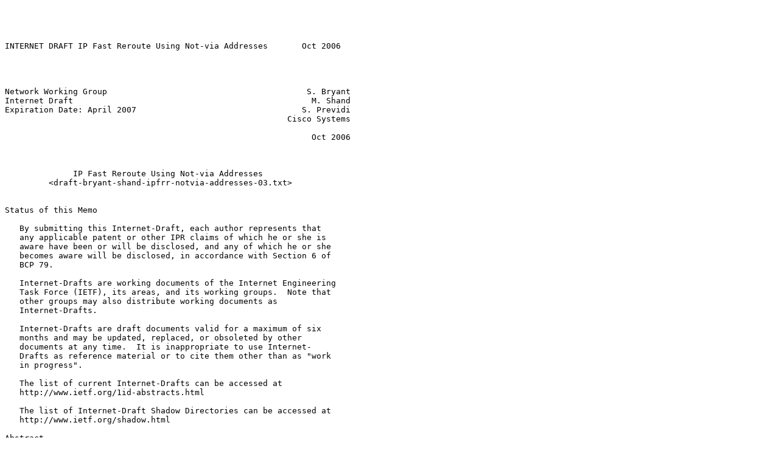

--- FILE ---
content_type: text/plain; charset=utf-8
request_url: https://www.ietf.org/archive/id/draft-bryant-shand-ipfrr-notvia-addresses-03.txt
body_size: 14580
content:




INTERNET DRAFT IP Fast Reroute Using Not-via Addresses       Oct 2006




Network Working Group                                         S. Bryant
Internet Draft                                                 M. Shand
Expiration Date: April 2007                                  S. Previdi
                                                          Cisco Systems

                                                               Oct 2006



              IP Fast Reroute Using Not-via Addresses
         <draft-bryant-shand-ipfrr-notvia-addresses-03.txt>


Status of this Memo

   By submitting this Internet-Draft, each author represents that
   any applicable patent or other IPR claims of which he or she is
   aware have been or will be disclosed, and any of which he or she
   becomes aware will be disclosed, in accordance with Section 6 of
   BCP 79.

   Internet-Drafts are working documents of the Internet Engineering
   Task Force (IETF), its areas, and its working groups.  Note that
   other groups may also distribute working documents as
   Internet-Drafts.

   Internet-Drafts are draft documents valid for a maximum of six
   months and may be updated, replaced, or obsoleted by other
   documents at any time.  It is inappropriate to use Internet-
   Drafts as reference material or to cite them other than as "work
   in progress".

   The list of current Internet-Drafts can be accessed at
   http://www.ietf.org/1id-abstracts.html

   The list of Internet-Draft Shadow Directories can be accessed at
   http://www.ietf.org/shadow.html

Abstract
   This draft describes a mechanism that provides fast reroute in an
   IP network through encapsulation to "not-via" addresses. A single
   level of encapsulation is used. The mechanism protects unicast,
   multicast and LDP traffic against link, router and shared risk
   group failure, regardless of network topology and metrics.




Bryant, Shand             Expires April 2007                  [Page 1]




INTERNET DRAFT IP Fast Reroute Using Not-via Addresses       Oct 2006


Conventions used in this document

   The key words "MUST", "MUST NOT", "REQUIRED", "SHALL", "SHALL
   NOT", "SHOULD", "SHOULD NOT", "RECOMMENDED", "MAY", and
   "OPTIONAL" in this document are to be interpreted as described in
   RFC 2119 [RFC2119].

Table of Contents
1. Introduction........................................................3

2. Overview of Not-via Repairs.........................................3
 2.1 Use of Equal Cost Multi-Path.....................................5
 2.2 Use of LFA repairs...............................................5
3. Not-via Repair Path Computation.....................................5

4. Operation of Repairs................................................6
 4.1 Node Failure.....................................................6
 4.2 Link Failure.....................................................7
 4.3 Multi-homed Prefix...............................................7
 4.4 Installation of Repair Paths.....................................9
5. Compound failures..................................................10
 5.1 Shared Risk Link Groups.........................................10
   5.1.1 Use of LFAs with SRLGs......................................14
 5.2 Local Area Networks.............................................14
   5.2.1 Simple LAN Repair...........................................15
   5.2.2 LAN Component Repair........................................15
   5.2.3 LAN Repair Using Diagnostics................................16
6. Multiple Simultaneous Failures.....................................17

7. Optimizing not-via computations using LFAs.........................17

8. Multicast..........................................................18

9. Fast Reroute in an MPLS LDP Network................................18

10. Encapsulation.....................................................18

11. Routing Extensions................................................19

12. Incremental Deployment............................................19

13. IANA considerations...............................................19


Bryant, Shand             Expires April 2007                  [Page 2]




INTERNET DRAFT IP Fast Reroute Using Not-via Addresses       Oct 2006


14. Security Considerations...........................................19


1.  Introduction

   When a link or a router fails, only the neighbors of the failure
   are initially aware that the failure has occurred. In a network
   operating IP fast reroute (IPFRR), the routers that are the
   neighbors of the failure repair the failure. These repairing
   routers have to steer packets to their destinations despite the
   fact that most other routers in the network are unaware of the
   nature and location of the failure.

   A common limitation in most IPFRR mechanisms is an inability to
   steer the repaired packet round an identified failure. The extent
   to which this limitation affects the repair coverage is topology
   dependent. The mechanism proposed here is to encapsulate the
   packet to an address that explicitly identifies the network
   component that the repair must avoid. This produces a repair
   mechanism, which, provided the network in not partitioned by the
   failure, will always achieve a repair.

2.  Overview of Not-via Repairs

   The purpose of a repair is to deliver packets to their
   destination without traversing a known failure in the network,
   i.e. to deliver the packet not via the failure. A special address
   is assigned to each protected component. This address is called
   the not-via address. The semantics of a not-via address are that
   a packet addressed to a not-via address must be delivered to the
   router advertising that address, not via the protected component
   (link, node, SRLG etc.) with which that address is associated.

   A simple example would be node repair in which an additional
   address is assigned to each interface in the network. To repair a
   failure, the repairing router encapsulates the packet to the not-
   via address of the router interface on the far side of the
   failure. The routers on the repair path then know to which router
   they must deliver the packet, and which network component they
   must avoid. The network fragment shown in Figure 1 illustrates a
   not-via repair for the case of a router failure.










Bryant, Shand             Expires April 2007                  [Page 3]




INTERNET DRAFT IP Fast Reroute Using Not-via Addresses       Oct 2006


              A
              |                Bp is the address to use to get
              |                  a packet to B not-via P
              |
   S----------P----------B. . . . . . . . . .D
    \         |        Bp^
     \        |          |
      \       |          |
       \      C          |
        \                |
         ----------------+
           Repair to Bp

      Figure 1: Not-via repair of router failure

   Assume that S has a packet for some destination D that it would
   normally send via P and B, and that S suspects that P has failed.
   S encapsulates the packet to Bp. The path from S to Bp is the
   shortest path from S to B not going via P. If the network
   contains a path from S to B that does not transit router P, i.e.
   the network is not partitioned by the failure of P, then the
   packet will be successfully delivered to B. When the packet
   addressed to Bp arrives at B, B removes the encapsulation and
   forwards the repaired packet towards its final destination.

   Note that if the path from B to the final destination includes
   one or more nodes that are included in the repair path, a packet
   may back track after the encapsulation is removed. However,
   because the decapsulating router is always closer to the packet
   destination than the encapsulating router, the packet will not
   loop.

   For complete protection, all of P's neighbors will require a not-
   via address that allows traffic to be directed to them without
   traversing P. This is shown in Figure 2.

              A
              |Ap
              |
    Sp      Pa|Pb
   S----------P----------B
            Ps|Pc      Bp
              |
            Cp|
              C

      Figure 2: The set of Not-via P Addresses


Bryant, Shand             Expires April 2007                  [Page 4]




INTERNET DRAFT IP Fast Reroute Using Not-via Addresses       Oct 2006


2.1 Use of Equal Cost Multi-Path

   A router can use an equal cost multi-path (ECMP) repair in place
   of a not-via repair.

   A router computing a not-via repair path MAY subject the repair
   to ECMP.

2.2 Use of LFA repairs

   The not-via approach provides complete repair coverage and
   therefore may be used as the sole repair mechanism. There are,
   however, advantages in using not-via in combination with loop
   free alternates (LFA) as documented in [LFA].

   LFAs are computed on a per destination basis and in general, only
   a subset of the destinations requiring repair will have a
   suitable LFA repair. In this case, those destinations which are
   repairable by LFAs are so repaired and the remainder of the
   destinations are repaired using the not-via encapsulation. This
   has the advantage of reducing the volume of traffic that requires
   encapsulation. On the other hand, the path taken by an LFA repair
   may be less optimal than that of the equivalent not-via repair.
   The description in this document assumes that LFAs will be used
   where available, but the distribution of repairs between the two
   mechanisms is a local implementation choice.

3.  Not-via Repair Path Computation

   The not-via repair mechanism requires that all routers on the
   path from S to B (Figure 1) have a route to Bp. They can
   calculate this by failing node P, running an SPF, and finding the
   shortest route to B.

   A router has no simple way of knowing whether it is on the
   shortest path for any particular repair. It is therefore
   necessary for every router to calculate the path it would use in
   the event of any possible router failure. Each router therefore
   "fails" every router in the network, one at a time, and
   calculates its own best route to each of the neighbors of that
   router. In other words, with reference to Figure 2, some router X
   will consider each router in turn to be P, fail P, and then
   calculate its own route to each of the not-via P addresses
   advertised by the neighbors of P. i.e. X calculates its route to
   Sp, Ap, Bp, and Cp, in each case, not via P.

   To calculate the repair paths a router has to calculate n-1 SPFs
   where n is the number of routers in the network. This is
   expensive to compute. However, the problem is amenable to a
   solution in which each router (X) proceeds as follows. X first

Bryant, Shand             Expires April 2007                  [Page 5]




INTERNET DRAFT IP Fast Reroute Using Not-via Addresses       Oct 2006


   calculates the base topology with all routers functional and
   determines its normal path to all not-via addresses. This can be
   performed as part of the normal SPF computation. For each router
   P in the topology, X then performs the following actions:-

     1. Removes router P from the topology.

     2. Performs an incremental SPF [ISPF] on the modified topology.
        The iSPF process involves detaching the sub-tree affected by
        the removal of router P, and then re-attaching the detached
        nodes. However, it is not necessary to run the iSPF to
        completion. It is sufficient to run the iSPF up to the point
        where all of the nodes advertising not-via P addresses have
        been re-attached to the SPT, and then terminate it.

     3. Reverts to the base topology.

   This algorithm is significantly less expensive than a set of full
   SPFs. Thus, although a router has to calculate the repair paths
   for n-1 failures, the computational effort is much less than n-1
   SPFs.

   Experiments on a selection of real world network topologies with
   between 40 and 400 nodes suggest that the worst-case
   computational complexity using the above optimizations is
   equivalent to performing between 5 and 13 full SPFs. Further
   optimizations are described in section 7.

4.  Operation of Repairs

   This section explains the basic operation of the not-via repair
   of node and link failure.

4.1 Node Failure

   When router P fails (Figure 2) S encapsulates any packet that it
   would send to B via P to Bp, and then sends the encapsulated
   packet on the shortest path to Bp. S follows the same procedure
   for routers A, and C in Figure 2. The packet is decapsulated at
   the repair target (A, B or C) and then forwarded normally to its
   destination. The repair target can be determined as part of the
   normal SPF by recording the "next-next-hop" for each destination
   in addition to the normal next-hop.

   Notice that with this technique only one level of encapsulation
   is needed, and that it is possible to repair ANY failure
   regardless of link metrics and any asymmetry that may be present
   in the network. The only exception to this is where the failure
   was a single point of failure that partitioned the network, in
   which case ANY repair is clearly impossible.

Bryant, Shand             Expires April 2007                  [Page 6]




INTERNET DRAFT IP Fast Reroute Using Not-via Addresses       Oct 2006


4.2 Link Failure

   The normal mode of operation of the network would be to assume
   router failure. However, where some destinations are only
   reachable through the failed router, it is desirable that an
   attempt be made to repair to those destinations by assuming that
   only a link failure has occurred.

   To perform a link repair, S encapsulates to Ps (i.e. it instructs
   the network to deliver the packet to P not-via S). All of the
   neighbors of S will have calculated a path to Ps in case S itself
   had failed. S could therefore give the packet to any of its
   neighbors (except, of course, P). However, S should preferably
   send the encapsulated packet on the shortest available path to P.
   This path is calculated by running an SPF with the link SP
   failed. Note that this may again be an incremental calculation,
   which can terminate when address Ps has been reattached.

   It is necessary to consider the behavior of IPFRR solutions when
   a link repair is attempted in the presence of node failure. In
   its simplest form the not-via IPFRR solution prevents the
   formation of loops forming as a result of mutual repair, by never
   providing a repair path for a not-via address. Referring to
   Figure 2, if A was the neighbor of P that was on the link repair
   path from S to P, and P itself had failed, the repaired packet
   from S would arrive at A encapsulated to Ps. A would have
   detected that the AP link had failed and would normally attempt
   to repair the packet. However, no repair path is provided for any
   not-via address, and so A would be forced to drop the packet,
   thus preventing the formation of loop.

4.3 Multi-homed Prefix

   A multi-homed Prefix (MHP) is a prefix that is reachable via more
   than one router in the network. Some of these may be repairable
   using LFAs as described in [LFA]. Only those without such a
   repair need be considered here.

   When IPFRR router S (Figure 3) discovers that P has failed, it
   needs to send packets addressed to the MHP X, which is normally
   reachable through P, to an alternate router, which is still able
   to reach X.









Bryant, Shand             Expires April 2007                  [Page 7]




INTERNET DRAFT IP Fast Reroute Using Not-via Addresses       Oct 2006


   X                          X                          X
   |                          |                          |
   |                          |                          |
   |                Sp        |Pb                        |
   Z...............S----------P----------B...............Y
                            Ps|Pc      Bp
                              |
                            Cp|
                              C

                Figure 3: Multi-home Prefixes


   S should choose the closest router that can reach X during the
   failure as the alternate router. S determines which router to use
   as the alternate while running the SPF with P failed. This is
   accomplished by the normal process of re-attaching a leaf node to
   the core topology (this is sometimes known as a "partial SPF").

   First, consider the case where the shortest alternate path to X
   is via Z. S can reach Z without using the failed router P.
   However, S cannot just send the packet towards Z, because the
   other routers in the network will not be aware of the failure of
   P, and may loop the packet back to S. S therefore encapsulates
   the packet to Z (using a normal address for Z). When Z receives
   the encapsulated packet it removes the encapsulation and forwards
   the packet to X.

   Now consider the case where the shortest alternate path to X is
   via Y, which S reaches via P and B. To reach Y, S must first
   repair the packet to B using the normal not-via repair mechanism.
   To do this S encapsulates the packet for X to Bp. When B receives
   the packet it removes the encapsulation and discovers that the
   packet is intended for MHP X. The situation now reverts to the
   previous case, in which the shortest alternate path does not
   require traversal of the failure. B therefore follows the
   algorithm above and encapsulates the packet to Y (using a normal
   address for Y). Y removes the encapsulation and forwards the
   packet to X.

   It may be that the cost of reaching X using local delivery from
   the alternate router is greater than the cost of reaching X via
   P. Under those circumstances, the alternate router would normally
   forward to X via P, which would cause the IPFRR repair to loop.
   To prevent the repair from looping the alternate router must
   locally deliver a packet received via a repair encapsulation.
   This may be specified by using a special address with the above
   semantics. Note that only one such address is required per node.


Bryant, Shand             Expires April 2007                  [Page 8]




INTERNET DRAFT IP Fast Reroute Using Not-via Addresses       Oct 2006


   Notice that using the not-via approach, only one level of
   encapsulation was needed to repair MHPs to the alternate router.

4.4 Installation of Repair Paths

   The following algorithm is used by node S (Figure 3) to pre-
   calculate and install repair paths in the FIB, ready for
   immediate use in the event of a failure.

   For each neighbor P, consider all destinations (DP) which are
   reachable via P in the current topology:-

     1. For all destinations with an ECMP or LFA repair (as
        described in [LFA] ) install that repair.

     2. For each destination (DR) that remains, identify in the
        current topology the next-next-hop (H) (i.e. the neighbor of
        P that P will use to send the packet to DR).

     3. For each next-next-hop node H for which S has a path to the
        not-via address Hp (H not via P), identify each destination
        with current next-next-hop H and install a not-via repair to
        Hp for that destination.

     4. Identify all remaining destinations (M) which can still be
        reached when node P fails. These will be multi-homed
        prefixes that are not repairable by LFA, for which the
        normal attachment node is P, or a router for which P is a
        single point of failure, and have an attachment point that
        is reachable after P has failed.

     5. For each multi-homed prefix (M) identified in step (4):-

          a. Identify the new attachment node. This may be

              i. Y, a node whose next hop is P, or

             ii. Z, a node whose next hop is not P (Figure 3).

          b. If the attachment node is Z, install the repair for M
             as a tunnel to Z' (where Z' is the address of Z that is
             used to force local forwarding).

          c. For the subset of prefixes (M) that remain (having
             attachment point Y), install the repair path previously
             installed for destination Y.

     6. For each destination (DS) that remains, install a not-via
        repair to Ps (P not via S). Note, these are destinations for
        which node P is a single point of failure, and can only be

Bryant, Shand             Expires April 2007                  [Page 9]




INTERNET DRAFT IP Fast Reroute Using Not-via Addresses       Oct 2006


        repaired by assuming that the apparent failure of node P was
        simply a failure of the S-P link.

5.  Compound failures

5.1 Shared Risk Link Groups

   A Shared Risk Link Group (SRLG) is a set of links whose failure
   can be caused by a single action such as a conduit cut or line
   card failure. When repairing the failure of a link that is a
   member of an SRLG, it must be assumed that all the other links
   that are also members of the SRLG have also failed. Consequently,
   any repair path must be computed to avoid not just the adjacent
   link, but also all the links which are members of the same SRLG.

   In Figure 4 below, the links S-P and A-B are both members of
   SRLG "a". The semantics of the not-via address Ps changes from
   simply "P not-via the link S-P" to be "P not-via the link S-P or
   any other link with which S-P shares an SRLG" In Figure 4 this is
   the links that are members of SRLG "a". I.e. links S-P and A-B.
   Since the information about SRLG membership of all links is
   available in the Link State Database, all nodes computing routes
   to the not-via address Ps can infer these semantics, and perform
   the computation by failing all the links in the SRLG when running
   the iSPF.

   Note that it is not necessary for S to consider repairs to any
   other nodes attached to members of the SRLG (such as B). It is
   sufficient for S to repair to the other end of the adjacent link
   (P in this case).

                a   Ps
           S----------P---------D
           |          |
           |    a     |
           A----------B
           |          |
           |          |
           C----------E


          Figure 4: Shared Risk Link Group

   In some cases, it may be that the links comprising the SRLG occur
   in series on the path from S to the destination D, as shown
   in Figure 5. In this case, multiple consecutive repairs may be
   necessary. S will first repair to Ps, then P will repair to Dp.
   In both cases, because the links concerned are members of SRLG
   "a" the paths are computed to avoid all members of SRLG "a".

Bryant, Shand             Expires April 2007                 [Page 10]




INTERNET DRAFT IP Fast Reroute Using Not-via Addresses       Oct 2006



                a   Ps    a   Dp
           S----------P---------D
           |          |         |
           |    a     |         |
           A----------B         |
           |          |         |
           |          |         |
           C----------E---------F


           Figure 5: Shared Risk Link Group members in series

   While the use of multiple repairs in series introduces some
   additional overhead, these semantics avoid the potential
   combinatorial explosion of not-via addresses that could otherwise
   occur.

   Note that although multiple repairs are used, only a single level
   of encapsulation is required. This is because the first repair
   packet is de-capsulated before the packet is re-encapsulated
   using the not-via address corresponding to the far side of the
   next link which is a member of the same SRLG. In some cases the
   de-capsulation and re-encapsulation takes place (at least
   notionally) at a single node, while in other cases, these
   functions may be performed by different nodes. This scenario is
   illustrated in Figure 6 below.

                a   Ps              a  Dg
           S----------P---------G--------D
           |          |         |        |
           |    a     |         |        |
           A----------B         |        |
           |          |         |        |
           |          |         |        |
           C----------E---------F--------H


           Figure 6: Shared Risk Link Group members in series

   In this case, S first encapsulates to Ps, and node P decapsulates
   the packet and forwards it "native" to G using its normal FIB
   entry for destination D. G then repairs the packet to Dg.

   It can be shown that such multiple repairs can never form a loop
   because each repair causes the packet to move closer to its
   destination.


Bryant, Shand             Expires April 2007                 [Page 11]




INTERNET DRAFT IP Fast Reroute Using Not-via Addresses       Oct 2006


   It is often the case that a single link may be a member of
   multiple SRLGs, and those SRLG may not be isomorphic. This is
   illustrated in Figure 7 below.

                ab  Ps              a  Dg
           S----------P---------G--------D
           |          |         |        |
           |    a     |         |        |
           A----------B         |        |
           |          |         |        |
           |    b     |         |   b    |
           C----------E---------F--------H
           |          |
           |          |
           J----------K


           Figure 7: Multiple Shared Risk Link Groups


   The link SP is a member of SRLGs "a" and "b". When a failure of
   the link SP is detected, it must be assumed that BOTH SRLGs have
   failed. Therefore the not-via path to Ps must be computed by
   failing all links which are members of SRLG "a" or SRLG "b". I.e.
   the semantics of Ps is now "P not-via any links which are members
   of any of the SRLGs of which link SP is a member". This is
   illustrated in Figure 8 below.

                ab  Ps              a  Dg
           S----/-----P---------G---/----D
           |          |         |        |
           |    a     |         |        |
           A----/-----B         |        |
           |          |         |        |
           |    b     |         |   b    |
           C----/-----E---------F---/----H
           |          |
           |          |
           J----------K


   Figure 8: Topology used for repair computation for link S-P


   In this case, the repair path to Ps will be S-A-C-J-K-E-B-P. It
   may appear that there is no path to D because GD is a member of
   SRLG "a" and FH is a member of SRLG "b". This is true if BOTH
   SRLGs "a" and "b" have in fact failed. But that would be an

Bryant, Shand             Expires April 2007                 [Page 12]




INTERNET DRAFT IP Fast Reroute Using Not-via Addresses       Oct 2006


   instance of multiple uncorrelated failures which are out of scope
   for this design. It practice it is likely that either SRLG "a" or
   SRLG "b" has failed, but these were indistinguishable from the
   point of view of S. However, each link repair is considered
   independently. So, when the packet arrives at G, if only SRLG "b"
   has failed it will be delivered across the link GD, while if only
   SRLG "a" has failed it will be repaired around the path G-F-H-D.
   This is illustrated in Figure 9 below.

                ab  Ps              a  Dg
           S----/-----P---------G---/----D
           |          |         |        |
           |    a     |         |        |
           A----/-----B         |        |
           |          |         |        |
           |    b     |         |   b    |
           C----------E---------F--------H
           |          |
           |          |
           J----------K


   Figure 9: Topology used for repair computation for link G-D


   A repair strategy that assumes the worst-case failure for each
   link can often result in longer repair paths than necessary. In
   cases where only a single link fails, rather than the full SRLG,
   this strategy may occasionally fail to identify a repair even
   though a viable repair path exists in the network. The use of
   sub-optimal repair paths is an inevitable consequence of this
   compromise approach. The failure to identify any repair is a
   serious deficiency, but is a rare occurrence in a robustly
   designed network. This problem can be addressed by:-

     1. Reporting that the link in question is irreparable, so that
        the network designer can take appropriate action.

     2. Modifying the design of the network to avoid this
        possibility.

     3. Using some form of SRLG diagnostic (for example, by running
        BFD over alternate repair paths) to determine which SRLG
        member(s) has actually failed and using this information to
        select an appropriate pre-computed repair path. However,
        aside from the complexity of performing the diagnostics,
        this requires multiple not-via addresses per interface,
        which has poor scaling properties.


Bryant, Shand             Expires April 2007                 [Page 13]




INTERNET DRAFT IP Fast Reroute Using Not-via Addresses       Oct 2006


5.1.1 Use of LFAs with SRLGs

   Section 5.1 above describes the repair of links which are members
   of one or more SRLGs. LFAs can be used for the repair of such
   links provided that any other link with which S-P shares an SRLG
   is avoided when computing the LFA. This is described for the
   simple case of "local-SRLGs" in [LFA].


5.2 Local Area Networks

   LANs are a special type of SRLG and are solved using the SRLG
   mechanisms outlined above. With all SRLGs there is a trade-off
   between the sophistication of the fault detection and the size of
   the SRLG. Protecting against link failure of the LAN link(s) is
   relatively straightforward, but as with all fast reroute
   mechanisms, the problem becomes more complex when it is desired
   to protect against the possibility of failure of the nodes
   attached to the LAN as well as the LAN itself.


                        +--------------Q------C
                        |
                        |
                        |
      A--------S-------(N)-------------P------B
                        |
                        |
                        |
                        +--------------R------D

            Figure 10: Local Area Networks


   Consider the LAN shown in Figure 10. For connectivity purposes,
   we consider that the LAN is represented by the pseudonode (N). To
   provide IPFRR protection, S must run a connectivity check to each
   of its protected LAN adjacencies P, Q, and R, using, for example
   BFD [BFD].











Bryant, Shand             Expires April 2007                 [Page 14]




INTERNET DRAFT IP Fast Reroute Using Not-via Addresses       Oct 2006


   When S discovers that it has lost connectivity to P, it is unsure
   whether the failure is:

     . its own interface to the LAN,

     . the LAN itself,

     . the LAN interface of P,

     . the node P.

5.2.1 Simple LAN Repair

   A simple approach to LAN repair is to consider the LAN and all of
   its connected routers as a single SRLG. Thus, the address P not
   via the LAN (Pl) would require P to be reached not-via any router
   connected to the LAN. This is shown in Figure 11.

                                    Ql       Cl
                        +-------------Q--------C
                        |              Qc
                        |
       As       Sl      |           Pl       Bl
      A--------S-------(N)------------P--------B
             Sa         |              Pb
                        |
                        |           Rl       Dl
                        +-------------R--------D
                                       Rd


            Figure 11: Local Area Networks - LAN SRLG


   In this case, when S detected that P had failed it would send
   traffic reached via P and B to B not-via the LAN or any router
   attached to the LAN (i.e. to Bl). Any destination only reachable
   through P would be addressed to P not-via the LAN or any router
   attached to the LAN (except of course P).

   Whilst this approach is simple, it assumes that a large portion
   of the network adjacent to the failure has also failed. This will
   result in the use of sub-optimal repair paths and in some cases
   the inability to identify a viable repair.

5.2.2 LAN Component Repair

   In this approach, possible failures are considered at a finer
   granularity, but without the use of diagnostics to identify the

Bryant, Shand             Expires April 2007                 [Page 15]




INTERNET DRAFT IP Fast Reroute Using Not-via Addresses       Oct 2006


   specific component that has failed. Because S is unable to
   diagnose the failure it must repair traffic sent through P and B,
   to B not-via P,N (i.e. not via P and not via N), on the
   conservative assumption that both the entire LAN and P have
   failed. Destinations for which P is a single point of failure
   must as usual be sent to P using an address that avoids the
   interface by which P is reached from S, i.e. to P not-via N.
   Similarly for routers Q and R.

   Notice that each router that is connected to a LAN must, as
   usual, advertise one not-via address for each neighbor. In
   addition, each router on the LAN must advertise an extra address
   not via the pseudonode (N).

   Notice also that each neighbor of a router connected to a LAN
   must advertise two not-via addresses, the usual one not via the
   neighbor and an additional one, not via either the neighbor or
   the pseudonode. The required set of LAN address assignments is
   shown in Figure 12 below. Each router on the LAN, and each of its
   neighbors, is advertising exactly one address more than it would
   otherwise have advertised if this degree of connectivity had been
   achieved using point-to-point links.

                                  Qs Qp Qc    Cqn
                        +--------------Q---------C
                        |         Qr Qn        Cq
                        |
       Asn   Sa Sp Sq   |         Ps Pq Pb    Bpn
      A--------S-------(N)-------------P---------B
       As       Sr Sn   |         Pr Pn        Bp
                        |
                        |         Rs Rp Pd    Drn
                        +--------------R---------D
                                  Rq Rn        Dr


            Figure 12: Local Area Networks


5.2.3 LAN Repair Using Diagnostics

   A more specific LAN repair can be undertaken by using
   diagnostics. In order to explicitly diagnose the failed network
   component, S correlates the connectivity reports from P and one
   or more of the other routers on the LAN, in this case, Q and R.
   If it lost connectivity to P alone, it could deduce that the LAN
   was still functioning and that the fault lay with either P, or
   the interface connecting P to the LAN. It would then repair to B
   not via P (and P not-via N for destinations for which P is a

Bryant, Shand             Expires April 2007                 [Page 16]




INTERNET DRAFT IP Fast Reroute Using Not-via Addresses       Oct 2006


   single point of failure) in the usual way. If S lost connectivity
   to more than one router on the LAN, it could conclude that the
   fault lay only with the LAN, and could repair to P, Q and R not-
   via N, again in the usual way.

6.  Multiple Simultaneous Failures

   The failure of a node or an SRLG can result in multiple
   correlated failures, which may be repaired using the mechanisms
   described in this design. This design will not correctly repair a
   set of unanticipated multiple failures. Such failures are out of
   scope of this design.

   It is important that the routers in the network are able to
   discriminate between these two classes of failure, and take
   appropriate action.

7.  Optimizing not-via computations using LFAs

   If repairing node S has an LFA to the repair endpoint it is not
   necessary for any router to perform the incremental SPF with the
   link SP removed in order to compute the route to the not-via
   address Ps. This is because the correct routes will already have
   been computed as a result of the SPF on the base topology. Node S
   can signal this condition to all other routers by including a bit
   in its LSP or LSA associated with each LFA protected link.
   Routers computing not-via routes can then omit the running of the
   iSPF for links with this bit set.

   When running the iSPF for a particular link AB, the calculating
   router first checks whether the link AB is present in the
   existing SPT. If the link is not present in the SPT, no further
   work is required. This check is a normal part of the iSPF
   computation.

   If the link is present in the SPT, this optimization introduces a
   further check to determine whether the link is marked as
   protected by an LFA in the direction in which the link appears in
   the SPT. If so the iSPF need not be performed. For example, if
   the link appears in the SPT in the direction A->B and A has
   indicated that the link AB is protected by an LFA no further
   action is required for this link.

   If the receipt of this information is delayed, the correct
   operation of the protocol is not compromised provided that the
   not-via computation is performed on the latest available
   information.

   This optimization is not particularly beneficial to nodes close
   to the repair since, as has been observed above, the computation

Bryant, Shand             Expires April 2007                 [Page 17]




INTERNET DRAFT IP Fast Reroute Using Not-via Addresses       Oct 2006


   for nodes on the LFA path is trivial. However, for nodes upstream
   of the link SP for which S-P is in the path to P, there is a
   significant reduction in the computation required.

8.  Multicast

   Multicast traffic can be repaired in a similar way to unicast.
   The multicast forwarder is able to use the not-via address to
   which the multicast packet was addressed as an indication of the
   expected receive interface and hence to correctly run the
   required RPF check.

   In some cases, all the destinations, including the repair
   endpoint, are repairable by an LFA. In this case, all unicast
   traffic may be repaired without encapsulation. Multicast traffic
   still requires encapsulation, but for the nodes on the LFA repair
   path the computation of the not-via forwarding entry is
   unnecessary since, by definition, their normal path to the repair
   endpoint is not via the failure.

   A more complete description of multicast operation will be
   provided in a future version of this draft.

9.  Fast Reroute in an MPLS LDP Network.

   Not-via addresses are IP addresses and LDP will distribute labels
   for them in the usual way. The not-via repair mechanism may
   therefore be used to provide fast re-route in an MPLS network by
   first pushing the label which the repair endpoint uses to forward
   the packet, and then pushing the label corresponding to the not-
   via address needed to effect the repair. Referring once again to
   Figure 1, if S has a packet destined for D that it must reach via
   P and B, S first pushes B's label for D. S then pushes the label
   that its next hop to Bp needs to reach Bp.

   Note that in an MPLS LDP network it is necessary for S to have
   the repair endpoint's label for the destination. When S is
   effecting a link repair it already has this. In the case of a
   node repair, S either needs to set up a directed LDP session with
   each of its neighbor's neighbors, or it needs to use the next-
   next hop label distribution mechanism proposed in [NNHL]. Where
   an extended SRLG is being repaired, S must determine which
   routers its traffic would traverse on egress from the SRLG, and
   then establish directed LDP sessions with each of those routers.

10.  Encapsulation

   Any IETF specified IP in IP encapsulation may be used to carry a
   not-via repair. IP in IP [IPIP], GRE [RFC1701] and L2TPv3
   [L2TPv3], all have the necessary and sufficient properties. The

Bryant, Shand             Expires April 2007                 [Page 18]




INTERNET DRAFT IP Fast Reroute Using Not-via Addresses       Oct 2006


   requirement is that both the encapsulating router and the router
   to which the encapsulated packet is addressed have a common
   ability to process the chose encapsulation type.

   When an MPLS LDP network is being protected, the encapsulation
   would normally be an additional MPLS label. In an MPLS enabled IP
   network an MPLS label may be used in place of an IP in IP
   encapsulation in the case above.

11.  Routing Extensions

   IPFRR requires IGP extensions. Each IPFRR router that is directly
   connected to a protected network component must advertise a not-
   via address for that component. This must be advertised in such a
   way that the association between the protected component (link,
   router or SRLG) and the not-via address can be determined by the
   other routers in the network.

   It is necessary that not-via capable routers advertise in the IGP
   that they will calculate not-via routes.

   It is necessary for routers to advertise the type of
   encapsulation that they support (MPLS, GRE [RFC1701], L2TPv3
   etc). However, the deployment of mixed IP encapsulation types
   within a network is deprecated.

12.  Incremental Deployment

   Incremental deployment is supported by excluding routers that are
   not calculating not-via routes from the base topology. In that
   way repairs may be steered around island of routers that are not
   IPFRR capable.

   Routers that are protecting a network component need to have the
   capability to encapsulate and de-capsulate packets. However,
   routers that are on the repair path only need to be capable of
   calculating not-via paths and including the not-via addresses in
   their FIB i.e. these routers do not need any changes to their
   forwarding mechanism.

13.  IANA considerations

   There are no IANA considerations that arise from this draft.

14.  Security Considerations

   The repair endpoints present vulnerability in that they might be
   used as a method of disguising the delivery of a packet to a
   point in the network. The primary method of protection should be
   through the use of a private address space for the not-via

Bryant, Shand             Expires April 2007                 [Page 19]




INTERNET DRAFT IP Fast Reroute Using Not-via Addresses       Oct 2006


   addresses. These addresses MUST NOT be advertised outside the
   area, and SHOULD be filtered at the network entry points. In
   addition, a mechanism might be developed that allowed the use of
   the mild security available through the use of a key [RFC1701]
   [L2TPv3]. With the deployment of such mechanisms, the repair
   endpoints would not increase the security risk beyond that of
   existing IP tunnel mechanisms.

   An attacker may attempt to overload a router by addressing an
   excessive traffic load to the de-capsulation endpoint. Typically,
   routers take a 50% performance penalty in decapsulating a packet.
   The attacker could not be certain that the router would be
   impacted, and the extremely high volume of traffic needed, would
   easily be detected as an anomaly.

   If an attacker were able to influence the availability of a link,
   they could cause the network to invoke the not-via repair
   mechanism. A network protected by not-via IPFRR is less
   vulnerable to such an attack than a network that undertook a full
   convergence in response to a link up/down event.

Intellectual Property Statement

   The IETF takes no position regarding the validity or scope of any
   Intellectual Property Rights or other rights that might be
   claimed to pertain to the implementation or use of the technology
   described in this document or the extent to which any license
   under such rights might or might not be available; nor does it
   represent that it has made any independent effort to identify any
   such rights.  Information on the procedures with respect to
   rights in RFC documents can be found in BCP 78 and BCP 79.

   Copies of IPR disclosures made to the IETF Secretariat and any
   assurances of licenses to be made available, or the result of an
   attempt made to obtain a general license or permission for the
   use of such proprietary rights by implementers or users of this
   specification can be obtained from the IETF on-line IPR
   repository at http://www.ietf.org/ipr.

   The IETF invites any interested party to bring to its attention
   any copyrights, patents or patent applications, or other
   proprietary rights that may cover technology that may be required
   to implement this standard.  Please address the information to
   the IETF at ietf-ipr@ietf.org.







Bryant, Shand             Expires April 2007                 [Page 20]




INTERNET DRAFT IP Fast Reroute Using Not-via Addresses       Oct 2006


Full copyright statement

   Copyright (C) The Internet Society (2006). This document is
   subject to the rights, licenses and restrictions contained in BCP
   78, and except as set forth therein, the authors retain all their
   rights.

   This document and the information contained herein are provided
   on an "AS IS" basis and THE CONTRIBUTOR, THE ORGANIZATION HE/SHE
   REPRESENTS OR IS SPONSORED BY (IF ANY), THE INTERNET SOCIETY, THE
   IETF TRUST AND THE INTERNET ENGINEERING TASK FORCE DISCLAIM ALL
   WARRANTIES, EXPRESS OR IMPLIED, INCLUDING BUT NOT LIMITED TO ANY
   WARRANTY THAT THE USE OF THE INFORMATION HEREIN WILL NOT INFRINGE
   ANY RIGHTS OR ANY IMPLIED WARRANTIES OF MERCHANTABILITY OR
   FITNESS FOR A PARTICULAR PURPOSE.

Normative References

   There are no normative references.

Informative References

   Internet-drafts are works in progress available from
   <http://www.ietf.org/internet-drafts/>

   [BFD]         Katz, D., Ward, D., "Bidirectional Forwarding
                 Detection", < draft-ietf-bfd-base-05.txt>, June
                 2006, (work in progress).

   [RFC1701]     RFC 1701, Generic Routing Encapsulation (GRE).
                 S. Hanks, T. Li, D. Farinacci, P. Traina.
                 October 1994.

   [IPFRR]       Shand, M., Bryant, S., "IP Fast-reroute
                 Framework",
                 <draft-ietf-rtgwg-ipfrr-framework-06.txt>,
                 October 2006, (work in progress).

   [ISPF]        McQuillan, J., I. Richer and E. Rosen, "ARPANET
                 Routing Algorithm Improvements", BBN Technical
                 Report 3803, April 1978.

   [l2TPV3]      J. Lau, Ed., et al., "Layer Two Tunneling
                 Protocol - Version 3 (L2TPv3)", RFC 3931, March
                 2005.

   [LFA]         A. Atlas, Ed, A. Zinin, Ed, "Basic
                 Specification for IP Fast-Reroute: Loop-free
                 Alternates", <draft-ietf-rtgwg-ipfrr-spec-base-


Bryant, Shand             Expires April 2007                 [Page 21]




INTERNET DRAFT IP Fast Reroute Using Not-via Addresses       Oct 2006


                 05.txt>, Feb 2006, (work in progress).

   [LDP]         Andersson, L., Doolan, P., Feldman, N.,
                 Fredette, A. and B. Thomas, "LDP
                 Specification", RFC 3036,
                 January 2001.

   [NNHL]        Shen, N., et al "Discovering LDP Next-Nexthop
                 Labels", <draft-shen-mpls-ldp-nnhop-label-
                 02.txt>, May 2005, (work in progress)

   [MPLS-TE]     Ping Pan, et al, "Fast Reroute Extensions to
                 RSVP-TE for LSP Tunnels", RFC 4090, May 2005.






































Bryant, Shand             Expires April 2007                 [Page 22]




INTERNET DRAFT IP Fast Reroute Using Not-via Addresses       Oct 2006


Authors' Addresses

   Stewart Bryant
   Cisco Systems,
   250, Longwater Avenue,
   Green Park,
   Reading, RG2 6GB,
   United Kingdom.             Email: stbryant@cisco.com



   Stefano Previdi
   Cisco Systems
   Via Del Serafico, 200
   00142 Rome,
   Italy                      Email: sprevidi@cisco.com


   Mike Shand
   Cisco Systems,
   250, Longwater Avenue,
   Green Park,
   Reading, RG2 6GB,
   United Kingdom.             Email: mshand@cisco.com



























Bryant, Shand             Expires April 2007                 [Page 23]
